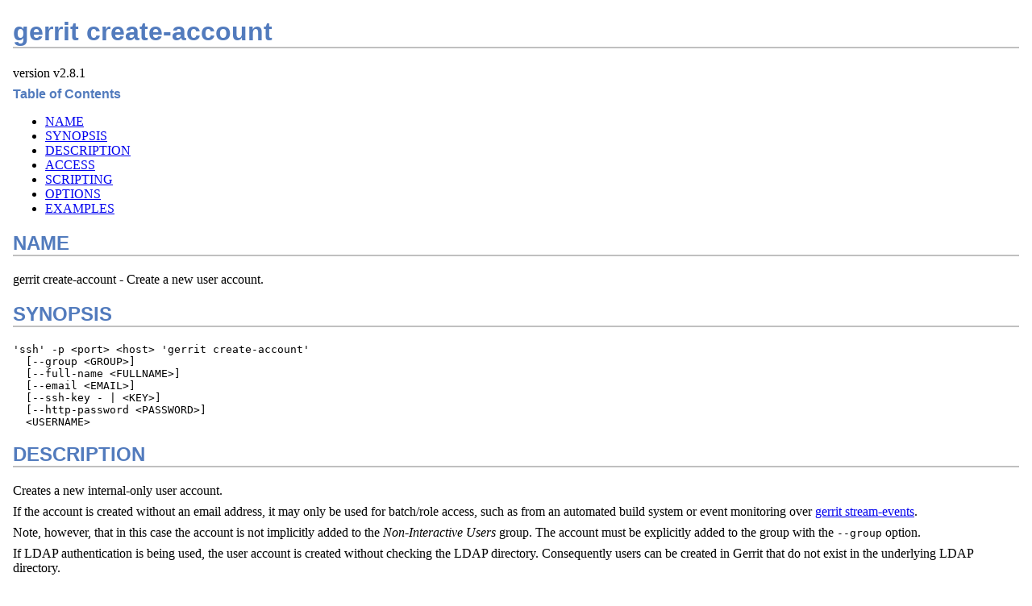

--- FILE ---
content_type: text/html
request_url: https://gerrit-documentation.storage.googleapis.com/Documentation/2.8.1/cmd-create-account.html
body_size: 5221
content:
<!DOCTYPE html>
<html lang="en">
<head>
<meta http-equiv="Content-Type" content="text/html; charset=UTF-8">
<meta name="generator" content="Asciidoctor 0.1.4">
<meta name="viewport" content="width=device-width, initial-scale=1.0">
<title>gerrit create-account</title>
<style>
body {
  margin: 1em;
}

#toctitle {
  margin-top: 0.5em;
  font-weight: bold;
}

h1, h2, h3, h4, h5, h6, #toctitle {
  color: #527bbd;
  font-family: sans-serif;
}

h1, h2, h3 {
  border-bottom: 2px solid silver;
}

p {
  margin: 0.5em 0 0.5em 0;
}
li p {
  margin: 0.2em 0 0.2em 0;
}

.listingblock > .content {
  border: 2px solid silver;
  background: #ebebeb;
  margin-left: 2em;
  width: 100em;
  color: darkgreen;
  padding: 2px;
}

dl dt {
  margin-top: 1em;
}
</style>
<link rel="stylesheet" href="http://cdnjs.cloudflare.com/ajax/libs/prettify/r298/prettify.min.css">
<script src="http://cdnjs.cloudflare.com/ajax/libs/prettify/r298/prettify.min.js"></script>
<script>document.addEventListener('DOMContentLoaded', prettyPrint)</script>
</head>
<body class="article">
<div id="header">
<h1>gerrit create-account</h1>
<span id="revnumber">version v2.8.1</span>
<div id="toc" class="toc">
<div id="toctitle">Table of Contents</div>
<ul class="sectlevel1">
<li><a href="#_name">NAME</a></li>
<li><a href="#_synopsis">SYNOPSIS</a></li>
<li><a href="#_description">DESCRIPTION</a></li>
<li><a href="#_access">ACCESS</a></li>
<li><a href="#_scripting">SCRIPTING</a></li>
<li><a href="#_options">OPTIONS</a></li>
<li><a href="#_examples">EXAMPLES</a></li>
</ul>
</div>
</div>
<div id="content">
<div class="sect1">
<h2 id="_name">NAME</h2>
<div class="sectionbody">
<div class="paragraph">
<p>gerrit create-account - Create a new user account.</p>
</div>
</div>
</div>
<div class="sect1">
<h2 id="_synopsis">SYNOPSIS</h2>
<div class="sectionbody">
<div class="verseblock">
<pre class="content">'ssh' -p &lt;port&gt; &lt;host&gt; 'gerrit create-account'
  [--group &lt;GROUP&gt;]
  [--full-name &lt;FULLNAME&gt;]
  [--email &lt;EMAIL&gt;]
  [--ssh-key - | &lt;KEY&gt;]
  [--http-password &lt;PASSWORD&gt;]
  &lt;USERNAME&gt;</pre>
</div>
</div>
</div>
<div class="sect1">
<h2 id="_description">DESCRIPTION</h2>
<div class="sectionbody">
<div class="paragraph">
<p>Creates a new internal-only user account.</p>
</div>
<div class="paragraph">
<p>If the account is created without an email address, it may only be
used for batch/role access, such as from an automated build system
or event monitoring over <a href="cmd-stream-events.html">gerrit stream-events</a>.</p>
</div>
<div class="paragraph">
<p>Note, however, that in this case the account is not implicitly added
to the <em>Non-Interactive Users</em> group.  The account must be explicitly
added to the group with the <code>--group</code> option.</p>
</div>
<div class="paragraph">
<p>If LDAP authentication is being used, the user account is created
without checking the LDAP directory.  Consequently users can be
created in Gerrit that do not exist in the underlying LDAP directory.</p>
</div>
</div>
</div>
<div class="sect1">
<h2 id="_access">ACCESS</h2>
<div class="sectionbody">
<div class="paragraph">
<p>Caller must be a member of the privileged <em>Administrators</em> group,
or have been granted
<a href="access-control.html#capability_createAccount">the <em>Create Account</em> global capability</a>.</p>
</div>
</div>
</div>
<div class="sect1">
<h2 id="_scripting">SCRIPTING</h2>
<div class="sectionbody">
<div class="paragraph">
<p>This command is intended to be used in scripts.</p>
</div>
</div>
</div>
<div class="sect1">
<h2 id="_options">OPTIONS</h2>
<div class="sectionbody">
<div class="dlist">
<dl>
<dt class="hdlist1">&lt;USERNAME&gt;</dt>
<dd>
<p>Required; SSH username of the user account.</p>
</dd>
<dt class="hdlist1">--ssh-key</dt>
<dd>
<p>Content of the public SSH key to load into the account&#8217;s
keyring.  If <code>-</code> the key is read from stdin, rather than
from the command line.</p>
</dd>
<dt class="hdlist1">--group</dt>
<dd>
<p>Name of the group to put the user into.  Multiple --group
options may be specified to add the user to multiple groups.</p>
</dd>
<dt class="hdlist1">--full-name</dt>
<dd>
<p>Display name of the user account.</p>
<div class="paragraph">
<p>Names containing spaces should be quoted in single quotes (').
This most likely requires double quoting the value, for example
<code>--full-name "'A description string'"</code>.</p>
</div>
</dd>
<dt class="hdlist1">--email</dt>
<dd>
<p>Preferred email address for the user account.</p>
</dd>
<dt class="hdlist1">--http-password</dt>
<dd>
<p>HTTP password for the user account.</p>
</dd>
</dl>
</div>
</div>
</div>
<div class="sect1">
<h2 id="_examples">EXAMPLES</h2>
<div class="sectionbody">
<div class="paragraph">
<p>Create a new batch/role access user account called <code>watcher</code> in
the <em>Non-Interactive Users</em> group.</p>
</div>
<div class="exampleblock">
<div class="content">
<div class="literalblock">
<div class="content">
<pre>$ cat ~/.ssh/id_watcher.pub | ssh -p 29418 review.example.com gerrit create-account --group "'Non-Interactive Users'" --ssh-key - watcher</pre>
</div>
</div>
</div>
</div>
<hr style="
  height: 2px;
  color: silver;
  margin-top: 1.2em;
  margin-bottom: 0.5em;
">
<div class="paragraph">
<p>Part of <a href="index.html">Gerrit Code Review</a></p>
</div>
</div>
</div>
</div>
<div id="footer">
<div id="footer-text">
Version v2.8.1<br>
</div>
</div>
</body>
</html>